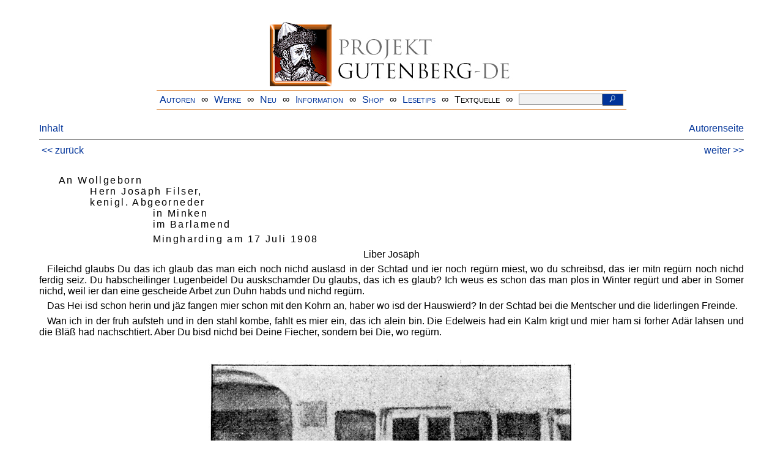

--- FILE ---
content_type: text/html
request_url: https://www.projekt-gutenberg.org/thoma/briefwe/chap011.html
body_size: 4420
content:
<!DOCTYPE HTML PUBLIC "-//W3C//DTD HTML 4.01 Transitional//EN" "hmpro6.dtd">
<HTML lang="de"> 
  <head>

    <title>Briefwechsel eines bayrischen Landtagsabgeordneten</title>
    <link rel="stylesheet" type="text/css" href="../../css/prosa.css" />
    <meta name="author" content="Ludwig Thoma" />
    <meta name="title" content="Briefwechsel eines bayrischen Landtagsabgeordneten" />
    <meta name="publisher" content="Albert Langen Verlag für Litteratur und Kunst" />
    <meta name="printrun" content="Erstes bis zwanzigstes Tausend" />
    <meta name="year" content="1909" />
    <meta name="illustrator" content="Eduard Thöny" />
    <meta name="corrector" content="reuters@abc.de" />
    <meta name="sender" content="www.gaga.net" />
    <meta name="created" content="20230609" />
    <meta name="projectid" content="a169a110" />
    <link href="../../css/dropdown.css" rel="stylesheet" type="text/css" />
<link rel="stylesheet" type="text/css" href="../../css/form.css" />
  <meta name="description" content="Projekt Gutenberg | Die weltweit größte kostenlose deutschsprachige Volltext-Literatursammlung | Klassische Werke von A bis Z | Bücher gratis online lesen">
  <script type="text/javascript" src="/js/showmeta.js"></script>  
<meta http-equiv="Content-Type" content="text/html; charset=utf-8" />
<meta http-equiv="content-language" content="de">
<!-- Matomo -->
<script type="text/javascript">
  var _paq = window._paq || [];
  /* tracker methods like "setCustomDimension" should be called before "trackPageView" */
  _paq.push(['trackPageView']);
  _paq.push(['enableLinkTracking']);
  (function() {
    var u="//www.projekt-gutenberg.org/matomo/";
    _paq.push(['setTrackerUrl', u+'matomo.php']);
    _paq.push(['setSiteId', '1']);
    var d=document, g=d.createElement('script'), s=d.getElementsByTagName('script')[0];
    g.type='text/javascript'; g.async=true; g.defer=true; g.src=u+'matomo.js'; s.parentNode.insertBefore(g,s);
  })();
</script>
<!-- End Matomo Code -->
</head>

<body>
<div class="navi-gb">
<p><a name="top" id="top">&#160;</a></p>
      <table cellspacing="0" cellpadding="5" align="center" class="center">
        <tr>
          <td colspan="15" align="center" class="center">
                  <a href="/info/texte/index.html">
                    <img border="0" alt="Projekt Gutenberg-DE" src="/info/pic/banner-online.jpg" />
                 </a>
          </td>
        </tr>
        <tr>
          <td class="mainnav">
              <a href="/autoren/info/autor-az.html">Autoren</a>
          </td>
          <td class="mainnav" align="center">&#8734;</td>
          <td align="center" class="mainnav">
            <a href="/info/texte/allworka.html">Werke</a>
          </td>
          <td class="mainnav" align="center">&#8734;</td>
          <td align="center" class="mainnav">
            <a href="/info/texte/neu.html">Neu</a>
          </td>
          <td class="mainnav" align="center">&#8734;</td>
          <td align="center" class="mainnav">
            <a href="/info/texte/info.html">Information</a>
          </td>
          <td class="mainnav" align="center">&#8734;</td>
          <td align="center" class="mainnav">
            <a href="https://shop.projekt-gutenberg.org" target="_blank">Shop</a>
          </td>
         <td class="mainnav" align="center">&#8734;</td>
          <td align="center" class="mainnav">
            <a href="/info/texte/lesetips.html">Lesetips</a>
          </td>
          <td align="center" class="mainnav">&#8734;</td>
          <td align="center" class="mainnav">
            <a onclick="ShowMeta()" onmouseout="HideMeta()">Textquelle</a>
          </td>
         <td align="center" class="mainnav">&#8734;</td>
 		 <td align="center" class="mainnav">
		  <form action="/info/search/search.php" id="search" method="post" class="gsearch" style="margin:auto;max-width:500px;text-align:right">
		  <input type="text" name="searchstring" value=""/>
		  <button type="submit" name="search" value="suchen">&#160;<img src="/pic/lupe_weiss.png" alt="SUCHE" height="13" width="10" />&#160;</button>
		  </form>
		 </td>
		</tr>
       </table>
</div>

<p><h5></h5>
<h5></h5>
<div class="dropdown"><span><a href="index.html">Inhalt</a></span><div class="dropdown-content"><h4>Inhalt</h4>
<ul>
<li><a href="titlepage.html">Ludwig Thoma</a></li>
<li><a href="chap000.html">Kapitel&nbsp;2</a></li>
<li><a href="chap001.html">Kapitel&nbsp;3</a></li>
<li><a href="chap002.html">Kapitel&nbsp;4</a></li>
<li><a href="chap003.html">Kapitel&nbsp;5</a></li>
<li><a href="chap004.html">Kapitel&nbsp;6</a></li>
<li><a href="chap005.html">Kapitel&nbsp;7</a></li>
<li><a href="chap006.html">Kapitel&nbsp;8</a></li>
<li><a href="chap007.html">Kapitel&nbsp;9</a></li>
<li><a href="chap008.html">Kapitel&nbsp;10</a></li>
<li><a href="chap009.html">Kapitel&nbsp;11</a></li>
<li><a href="chap010.html">Kapitel&nbsp;12</a></li>
<li><a href="chap011.html">Kapitel&nbsp;13</a></li>
<li><a href="chap012.html">Kapitel&nbsp;14</a></li>
<li><a href="chap013.html">Kapitel&nbsp;15</a></li>
<li><a href="chap014.html">Kapitel&nbsp;16</a></li>
<li><a href="chap015.html">Kapitel&nbsp;17</a></li>
<li><a href="chap016.html">Kapitel&nbsp;18</a></li>
<li><a href="chap017.html">Kapitel&nbsp;19</a></li>
<li><a href="chap018.html">Kapitel&nbsp;20</a></li>
<li><a href="chap019.html">Kapitel&nbsp;21</a></li>
<li><a href="chap020.html">Kapitel&nbsp;22</a></li>
<li><a href="chap021.html">Erschtens: Über die Rähligion</a></li>
</ul></div></div><a style="float: right;" href="/autoren/namen/thoma.html">Autorenseite</a><br/><hr size="1" color="#808080">&nbsp;<a href="chap010.html">&lt;&lt;&nbsp;zur&uuml;ck</a>&nbsp;<a style="float: right;" href="chap012.html">weiter&nbsp;&gt;&gt;</a>&nbsp;</hr>
<div class="anzeige-chap"><p class="left"><b>Anzeige</b>. <i>Gutenberg Edition 16. <b>2. vermehrte und verbesserte Auflage.</b> Alle Werke aus dem Projekt Gutenberg-DE. Mit zusätzlichen E-Books. Eine einmalige Bibliothek. <a href="https://shop.projekt-gutenberg.org/home/444-gutenberg-edition-16-9783739011899.html?search_query=edition&amp;results=14" target="_blank"> +++ Information und Bestellung in unserem Shop +++</a></i></p></div>
<p> </p>
<p class="leftmarg">
<span class="spaced">An Wollgeborn
        <br/>         Hern Josäph Filser,
        <br/>         kenigl. Abgeorneder
        <br/>                         in Minken
        <br/>                         im Barlamend</span>
</p>
<p class="leftmarg">
<span class="spaced">                        Mingharding am 17 Juli 1908</span>
</p>
<p class="center">Liber Josäph</p>
<p>Fileichd glaubs Du das ich glaub das man eich noch nichd auslasd in der Schtad und ier noch regürn miest, wo du schreibsd, das ier mitn regürn noch nichd ferdig seiz. Du habscheilinger Lugenbeidel Du auskschamder Du glaubs, das ich es glaub? Ich weus es schon das man plos in Winter regürt und aber in Somer nichd, weil ier dan eine gescheide Arbet zun Duhn habds und nichd regürn.</p>
<p>Das Hei isd schon herin und jäz fangen mier schon mit den Kohrn an, haber wo isd der Hauswierd? In der Schtad bei die Mentscher und die liderlingen Freinde.</p>
<p>Wan ich in der fruh aufsteh und in den stahl 
      <a id="page59" name="page59" title="akling/schimbrig"></a>
<a id="page60" name="page60" title="akling/schimbrig"></a> kombe, fahlt es mier ein, das ich alein bin. Die Edelweis had ein Kalm krigt und mier ham si forher Adär lahsen und die Bläß had nachschtiert. Aber Du bisd nichd bei Deine Fiecher, sondern bei Die, wo regürn.</p>
<div class="figure">
<img alt="Bild: Eduard Thöny" height="897" src="bilder/0059.jpg" vspace="20" width="600"/>
</div>
<p>Zau isd beerig worn, haber Du bisd in der Schtad und laufsd fileicht solchene nach, die wo auch beerig sin.</p>
<p>Wan ich fileicht mit die Minisder zum reden kome, hernach frag ich schon ob das eine Manir isd, das sie nicht allein regürn sondern einen solchenen Deppen dazu braugen?</p>
<p>Ich mus auch alein den Hof regürn und bin haber plos ein Weibsbild und fileichd isd die Arbet mehrer in einen Hof als wi bei die Gschwohlschedel in der Schtad.</p>
<p>Das isd keine Kunsd, wer es kan, das er die Schteuern ferschreibt, wo man zahlen mus, haber das isd eine Kunsd, das man das Gäld ferdint zun Schteier zalen und wen es plos ein Weibsbild alein leisden mus nacher kennen die Gschwohlschedel fileichd fier inen alein auch saudum regürn und braugen keinen Hanswurschden nichd dazu, wo plos daneben schtet und eine dume Fozzen schneit.</p>
<p>Liber Josäph, ich mus es Dier schreim in ahler Libe, den es isd nichd mer zun aushalden, den in der Mentscherkamer is ale Dag Kirchwei und ieber mir häre ich die halberte Nachd wies mit die knagelden Schtiefel herumschbaziern und wen drobn schon ein 
      <a id="page61" name="page61" title="akling/schimbrig"></a> Laggel isd, feift herund schon der andere und schteigt auf der Leider. Du weist es nichd, haber ich weis es.</p>
<p>Neiling hab ich den Bfahrer gefragd hobs regürn nichd bald aufhärt, hab ich gsagd und er sagd nein und ich habe gesagd, ob das fileicht auch noch eine Ard und Manir isd, und er hat seine Bledschen hengen lasen und had gesagt libe Filserin sagd er, es isd fier inserne heulinge Rähligon und eier Man mus dafier schtreiden und disse Zeid wird iem der Hiemel belonnen und ich habe gesagd, so und fileichd isd das auch fier die heulinge Räligon das sie mier in der Mentscherkamer den Brederboden durchdretten und inser Haus mit der Unkeischheid befleggen, und er hat gesagd, dafier kan man nicht, indem der Teiffel herumget und suchd wen er ferschlingd, und er had seine Bledschen noch weider hengen lahsen und isd gegangen.</p>
<p>Aber ich ken mich schon aus mit diesse Schprüche und mir wiesen es ahle in Mingharding, das Du iem gesagd hasd, er mus seiner Kechin einen Kazendräg auf den Nabl lägen und da weis man schon.</p>
<p>Die Kechin hat es der Kramerkathl ferzelt ins Ferdrauen und die Kramerkathl had es der Schusdernanni ferzelt und die Schusdernanni had es mir ferzelt.</p>
<p>Liber Josäph, ich mus es Dier schreim mit ahler Libe, das ich nichd weis, was Dich der Bfahrerkechin ierer Nabl anget und zuwegen was du wielst das er mit Kazendräg angeschmirrt wird und fileichd wilst 
      <a id="page62" name="page62" title="akling/schimbrig"></a> Du dich noch ieberzeignen, obs richdig hingeschmirrd ist. Liber Josäph, ich mus es dir schreim, das du ein Saubärr bisd und ich kan es mir schon dengen, wie Du in der Schtad regürst und fileichd must Du noch mehrernen gschlampeden Kechinen was ferschreim fier iere Näbl. Haber Du braugsd nichd komen, du kanzd fon mir aus regürn, baß nur auf, ich regür auch! Du Haderlumb Du miserablinger!</p>
<p>Liber Josäph, disses mus ich dir schreim mit filen Grießen</p>
<p class="center">fon deiner liben</p>
<p class="signature">Mari Filserin. 
      <a id="page63" name="page63" title="akling/schimbrig"></a></p>
<hr size="1" color="#808080">&nbsp;<a href="chap010.html">&lt;&lt;&nbsp;zur&uuml;ck</a>&nbsp;<a style="float: right;" href="chap012.html">weiter&nbsp;&gt;&gt;</a>&nbsp;</hr>
    <div class="bottomnavi-gb">
      <table cellpadding="4" cellspacing="0" align="center" class="center">
        <tr>
          <td class="mainnav"><a href="../../info/texte/impress.html">Impressum</a></td>
          <td align="center" class="mainnav">&#8734;</td>
          <td class="mainnav"><a href="#top">Nach oben</a></td>
          <td align="center" class="mainnav">&#8734;</td>
          <td class="mainnav"><a href="/info/texte/datenschutz.html" target="_blank">Datenschutz</a></td>
        </tr>
      </table>
    </div>
</body>
</html>